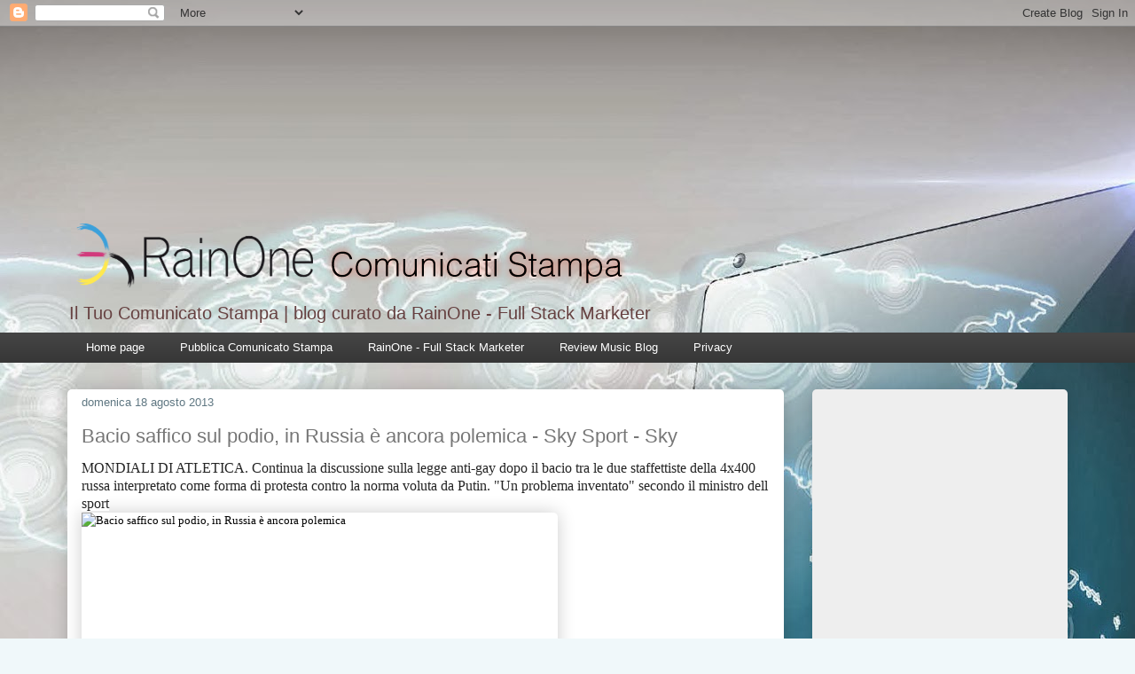

--- FILE ---
content_type: text/html; charset=UTF-8
request_url: https://comunicatistamparainone.blogspot.com/2013/08/bacio-saffico-sul-podio-in-russia-e.html
body_size: 15114
content:
<!DOCTYPE html>
<html class='v2' dir='ltr' lang='it'>
<head>
<link href='https://www.blogger.com/static/v1/widgets/335934321-css_bundle_v2.css' rel='stylesheet' type='text/css'/>
<meta content='width=1100' name='viewport'/>
<meta content='text/html; charset=UTF-8' http-equiv='Content-Type'/>
<meta content='blogger' name='generator'/>
<link href='https://comunicatistamparainone.blogspot.com/favicon.ico' rel='icon' type='image/x-icon'/>
<link href='https://comunicatistamparainone.blogspot.com/2013/08/bacio-saffico-sul-podio-in-russia-e.html' rel='canonical'/>
<link rel="alternate" type="application/atom+xml" title="Comunicati Stampa RainOne - Atom" href="https://comunicatistamparainone.blogspot.com/feeds/posts/default" />
<link rel="alternate" type="application/rss+xml" title="Comunicati Stampa RainOne - RSS" href="https://comunicatistamparainone.blogspot.com/feeds/posts/default?alt=rss" />
<link rel="service.post" type="application/atom+xml" title="Comunicati Stampa RainOne - Atom" href="https://www.blogger.com/feeds/5251325170596300556/posts/default" />

<link rel="alternate" type="application/atom+xml" title="Comunicati Stampa RainOne - Atom" href="https://comunicatistamparainone.blogspot.com/feeds/9019325703762140481/comments/default" />
<!--Can't find substitution for tag [blog.ieCssRetrofitLinks]-->
<link href='http://static.sky.it/static/contentimages/original/sezioni/sport/altri_sport/2013/08/18/ryzhova_firova_bacio_russia_getty.jpg' rel='image_src'/>
<meta content='https://comunicatistamparainone.blogspot.com/2013/08/bacio-saffico-sul-podio-in-russia-e.html' property='og:url'/>
<meta content='Bacio saffico sul podio, in Russia è ancora polemica - Sky Sport - Sky' property='og:title'/>
<meta content='comunicato stampa, il tuo comunicato stampa pubblicato su Comunicati Stampa RainOne' property='og:description'/>
<meta content='https://lh3.googleusercontent.com/blogger_img_proxy/[base64]w1200-h630-p-k-no-nu' property='og:image'/>
<title>Comunicati Stampa RainOne: Bacio saffico sul podio, in Russia è ancora polemica - Sky Sport - Sky</title>
<style id='page-skin-1' type='text/css'><!--
/*
-----------------------------------------------
Blogger Template Style
Name:     Awesome Inc.
Designer: Tina Chen
URL:      tinachen.org
----------------------------------------------- */
/* Content
----------------------------------------------- */
body {
font: normal normal 13px Arial, Tahoma, Helvetica, FreeSans, sans-serif;
color: #000000;
background: #f0f8fa url(//3.bp.blogspot.com/-pQuLwk85c3A/Urmh08AEiKI/AAAAAAAAAoU/9bNFRIw5_8I/s0/fondo%2B3.jpg) no-repeat fixed top center;
}
html body .content-outer {
min-width: 0;
max-width: 100%;
width: 100%;
}
a:link {
text-decoration: none;
color: #c7c7c7;
}
a:visited {
text-decoration: none;
color: #000000;
}
a:hover {
text-decoration: underline;
color: #767676;
}
.body-fauxcolumn-outer .cap-top {
position: absolute;
z-index: 1;
height: 276px;
width: 100%;
background: transparent none repeat-x scroll top left;
_background-image: none;
}
/* Columns
----------------------------------------------- */
.content-inner {
padding: 0;
}
.header-inner .section {
margin: 0 16px;
}
.tabs-inner .section {
margin: 0 16px;
}
.main-inner {
padding-top: 30px;
}
.main-inner .column-center-inner,
.main-inner .column-left-inner,
.main-inner .column-right-inner {
padding: 0 5px;
}
*+html body .main-inner .column-center-inner {
margin-top: -30px;
}
#layout .main-inner .column-center-inner {
margin-top: 0;
}
/* Header
----------------------------------------------- */
.header-outer {
margin: 0 0 0 0;
background: transparent none repeat scroll 0 0;
}
.Header h1 {
font: normal normal 48px Arial, Tahoma, Helvetica, FreeSans, sans-serif;
color: #444444;
text-shadow: 0 0 -1px #000000;
}
.Header h1 a {
color: #444444;
}
.Header .description {
font: normal normal 20px Arial, Tahoma, Helvetica, FreeSans, sans-serif;
color: #664141;
}
.header-inner .Header .titlewrapper,
.header-inner .Header .descriptionwrapper {
padding-left: 0;
padding-right: 0;
margin-bottom: 0;
}
.header-inner .Header .titlewrapper {
padding-top: 22px;
}
/* Tabs
----------------------------------------------- */
.tabs-outer {
overflow: hidden;
position: relative;
background: #444444 url(//www.blogblog.com/1kt/awesomeinc/tabs_gradient_light.png) repeat scroll 0 0;
}
#layout .tabs-outer {
overflow: visible;
}
.tabs-cap-top, .tabs-cap-bottom {
position: absolute;
width: 100%;
border-top: 1px solid transparent;
}
.tabs-cap-bottom {
bottom: 0;
}
.tabs-inner .widget li a {
display: inline-block;
margin: 0;
padding: .6em 1.5em;
font: normal normal 13px Arial, Tahoma, Helvetica, FreeSans, sans-serif;
color: #ffffff;
border-top: 1px solid transparent;
border-bottom: 1px solid transparent;
border-left: 1px solid transparent;
height: 16px;
line-height: 16px;
}
.tabs-inner .widget li:last-child a {
border-right: 1px solid transparent;
}
.tabs-inner .widget li.selected a, .tabs-inner .widget li a:hover {
background: #636363 url(//www.blogblog.com/1kt/awesomeinc/tabs_gradient_light.png) repeat-x scroll 0 -100px;
color: #f5f9fa;
}
/* Headings
----------------------------------------------- */
h2 {
font: normal bold 14px Arial, Tahoma, Helvetica, FreeSans, sans-serif;
color: #d80a0a;
}
/* Widgets
----------------------------------------------- */
.main-inner .section {
margin: 0 27px;
padding: 0;
}
.main-inner .column-left-outer,
.main-inner .column-right-outer {
margin-top: 0;
}
#layout .main-inner .column-left-outer,
#layout .main-inner .column-right-outer {
margin-top: 0;
}
.main-inner .column-left-inner,
.main-inner .column-right-inner {
background: transparent none repeat 0 0;
-moz-box-shadow: 0 0 0 rgba(0, 0, 0, .2);
-webkit-box-shadow: 0 0 0 rgba(0, 0, 0, .2);
-goog-ms-box-shadow: 0 0 0 rgba(0, 0, 0, .2);
box-shadow: 0 0 0 rgba(0, 0, 0, .2);
-moz-border-radius: 5px;
-webkit-border-radius: 5px;
-goog-ms-border-radius: 5px;
border-radius: 5px;
}
#layout .main-inner .column-left-inner,
#layout .main-inner .column-right-inner {
margin-top: 0;
}
.sidebar .widget {
font: normal normal 14px Arial, Tahoma, Helvetica, FreeSans, sans-serif;
color: #515151;
}
.sidebar .widget a:link {
color: #df0d0d;
}
.sidebar .widget a:visited {
color: #000000;
}
.sidebar .widget a:hover {
color: #767676;
}
.sidebar .widget h2 {
text-shadow: 0 0 -1px #000000;
}
.main-inner .widget {
background-color: #eeeeee;
border: 1px solid transparent;
padding: 0 15px 15px;
margin: 20px -16px;
-moz-box-shadow: 0 0 20px rgba(0, 0, 0, .2);
-webkit-box-shadow: 0 0 20px rgba(0, 0, 0, .2);
-goog-ms-box-shadow: 0 0 20px rgba(0, 0, 0, .2);
box-shadow: 0 0 20px rgba(0, 0, 0, .2);
-moz-border-radius: 5px;
-webkit-border-radius: 5px;
-goog-ms-border-radius: 5px;
border-radius: 5px;
}
.main-inner .widget h2 {
margin: 0 -0;
padding: .6em 0 .5em;
border-bottom: 1px solid transparent;
}
.footer-inner .widget h2 {
padding: 0 0 .4em;
border-bottom: 1px solid transparent;
}
.main-inner .widget h2 + div, .footer-inner .widget h2 + div {
border-top: 1px solid transparent;
padding-top: 8px;
}
.main-inner .widget .widget-content {
margin: 0 -0;
padding: 7px 0 0;
}
.main-inner .widget ul, .main-inner .widget #ArchiveList ul.flat {
margin: -8px -15px 0;
padding: 0;
list-style: none;
}
.main-inner .widget #ArchiveList {
margin: -8px 0 0;
}
.main-inner .widget ul li, .main-inner .widget #ArchiveList ul.flat li {
padding: .5em 15px;
text-indent: 0;
color: #515151;
border-top: 0 solid transparent;
border-bottom: 1px solid transparent;
}
.main-inner .widget #ArchiveList ul li {
padding-top: .25em;
padding-bottom: .25em;
}
.main-inner .widget ul li:first-child, .main-inner .widget #ArchiveList ul.flat li:first-child {
border-top: none;
}
.main-inner .widget ul li:last-child, .main-inner .widget #ArchiveList ul.flat li:last-child {
border-bottom: none;
}
.post-body {
position: relative;
}
.main-inner .widget .post-body ul {
padding: 0 2.5em;
margin: .5em 0;
list-style: disc;
}
.main-inner .widget .post-body ul li {
padding: 0.25em 0;
margin-bottom: .25em;
color: #000000;
border: none;
}
.footer-inner .widget ul {
padding: 0;
list-style: none;
}
.widget .zippy {
color: #515151;
}
/* Posts
----------------------------------------------- */
body .main-inner .Blog {
padding: 0;
margin-bottom: 1em;
background-color: transparent;
border: none;
-moz-box-shadow: 0 0 0 rgba(0, 0, 0, 0);
-webkit-box-shadow: 0 0 0 rgba(0, 0, 0, 0);
-goog-ms-box-shadow: 0 0 0 rgba(0, 0, 0, 0);
box-shadow: 0 0 0 rgba(0, 0, 0, 0);
}
.main-inner .section:last-child .Blog:last-child {
padding: 0;
margin-bottom: 1em;
}
.main-inner .widget h2.date-header {
margin: 0 -15px 1px;
padding: 0 0 0 0;
font: normal normal 13px Arial, Tahoma, Helvetica, FreeSans, sans-serif;
color: #5f7782;
background: transparent none no-repeat scroll top left;
border-top: 0 solid #0000ff;
border-bottom: 1px solid transparent;
-moz-border-radius-topleft: 0;
-moz-border-radius-topright: 0;
-webkit-border-top-left-radius: 0;
-webkit-border-top-right-radius: 0;
border-top-left-radius: 0;
border-top-right-radius: 0;
position: static;
bottom: 100%;
right: 15px;
text-shadow: 0 0 -1px #000000;
}
.main-inner .widget h2.date-header span {
font: normal normal 13px Arial, Tahoma, Helvetica, FreeSans, sans-serif;
display: block;
padding: .5em 15px;
border-left: 0 solid #0000ff;
border-right: 0 solid #0000ff;
}
.date-outer {
position: relative;
margin: 30px 0 20px;
padding: 0 15px;
background-color: #ffffff;
border: 1px solid transparent;
-moz-box-shadow: 0 0 20px rgba(0, 0, 0, .2);
-webkit-box-shadow: 0 0 20px rgba(0, 0, 0, .2);
-goog-ms-box-shadow: 0 0 20px rgba(0, 0, 0, .2);
box-shadow: 0 0 20px rgba(0, 0, 0, .2);
-moz-border-radius: 5px;
-webkit-border-radius: 5px;
-goog-ms-border-radius: 5px;
border-radius: 5px;
}
.date-outer:first-child {
margin-top: 0;
}
.date-outer:last-child {
margin-bottom: 20px;
-moz-border-radius-bottomleft: 5px;
-moz-border-radius-bottomright: 5px;
-webkit-border-bottom-left-radius: 5px;
-webkit-border-bottom-right-radius: 5px;
-goog-ms-border-bottom-left-radius: 5px;
-goog-ms-border-bottom-right-radius: 5px;
border-bottom-left-radius: 5px;
border-bottom-right-radius: 5px;
}
.date-posts {
margin: 0 -0;
padding: 0 0;
clear: both;
}
.post-outer, .inline-ad {
border-top: 1px solid #133465;
margin: 0 -0;
padding: 15px 0;
}
.post-outer {
padding-bottom: 10px;
}
.post-outer:first-child {
padding-top: 0;
border-top: none;
}
.post-outer:last-child, .inline-ad:last-child {
border-bottom: none;
}
.post-body {
position: relative;
}
.post-body img {
padding: 8px;
background: #ffffff;
border: 1px solid #c7c7c7;
-moz-box-shadow: 0 0 20px rgba(0, 0, 0, .2);
-webkit-box-shadow: 0 0 20px rgba(0, 0, 0, .2);
box-shadow: 0 0 20px rgba(0, 0, 0, .2);
-moz-border-radius: 5px;
-webkit-border-radius: 5px;
border-radius: 5px;
}
h3.post-title, h4 {
font: normal normal 22px Arial, Tahoma, Helvetica, FreeSans, sans-serif;
color: #767676;
}
h3.post-title a {
font: normal normal 22px Arial, Tahoma, Helvetica, FreeSans, sans-serif;
color: #767676;
}
h3.post-title a:hover {
color: #767676;
text-decoration: underline;
}
.post-header {
margin: 0 0 1em;
}
.post-body {
line-height: 1.4;
}
.post-outer h2 {
color: #000000;
}
.post-footer {
margin: 1.5em 0 0;
}
#blog-pager {
padding: 15px;
font-size: 120%;
background-color: #ffffff;
border: 1px solid transparent;
-moz-box-shadow: 0 0 20px rgba(0, 0, 0, .2);
-webkit-box-shadow: 0 0 20px rgba(0, 0, 0, .2);
-goog-ms-box-shadow: 0 0 20px rgba(0, 0, 0, .2);
box-shadow: 0 0 20px rgba(0, 0, 0, .2);
-moz-border-radius: 5px;
-webkit-border-radius: 5px;
-goog-ms-border-radius: 5px;
border-radius: 5px;
-moz-border-radius-topleft: 5px;
-moz-border-radius-topright: 5px;
-webkit-border-top-left-radius: 5px;
-webkit-border-top-right-radius: 5px;
-goog-ms-border-top-left-radius: 5px;
-goog-ms-border-top-right-radius: 5px;
border-top-left-radius: 5px;
border-top-right-radius-topright: 5px;
margin-top: 1em;
}
.blog-feeds, .post-feeds {
margin: 1em 0;
text-align: center;
color: #000000;
}
.blog-feeds a, .post-feeds a {
color: #0050cb;
}
.blog-feeds a:visited, .post-feeds a:visited {
color: #000000;
}
.blog-feeds a:hover, .post-feeds a:hover {
color: #767676;
}
.post-outer .comments {
margin-top: 2em;
}
/* Comments
----------------------------------------------- */
.comments .comments-content .icon.blog-author {
background-repeat: no-repeat;
background-image: url([data-uri]);
}
.comments .comments-content .loadmore a {
border-top: 1px solid transparent;
border-bottom: 1px solid transparent;
}
.comments .continue {
border-top: 2px solid transparent;
}
/* Footer
----------------------------------------------- */
.footer-outer {
margin: -20px 0 -1px;
padding: 20px 0 0;
color: #000000;
overflow: hidden;
}
.footer-fauxborder-left {
border-top: 1px solid transparent;
background: #eeeeee none repeat scroll 0 0;
-moz-box-shadow: 0 0 20px rgba(0, 0, 0, .2);
-webkit-box-shadow: 0 0 20px rgba(0, 0, 0, .2);
-goog-ms-box-shadow: 0 0 20px rgba(0, 0, 0, .2);
box-shadow: 0 0 20px rgba(0, 0, 0, .2);
margin: 0 -20px;
}
/* Mobile
----------------------------------------------- */
body.mobile {
background-size: auto;
}
.mobile .body-fauxcolumn-outer {
background: transparent none repeat scroll top left;
}
*+html body.mobile .main-inner .column-center-inner {
margin-top: 0;
}
.mobile .main-inner .widget {
padding: 0 0 15px;
}
.mobile .main-inner .widget h2 + div,
.mobile .footer-inner .widget h2 + div {
border-top: none;
padding-top: 0;
}
.mobile .footer-inner .widget h2 {
padding: 0.5em 0;
border-bottom: none;
}
.mobile .main-inner .widget .widget-content {
margin: 0;
padding: 7px 0 0;
}
.mobile .main-inner .widget ul,
.mobile .main-inner .widget #ArchiveList ul.flat {
margin: 0 -15px 0;
}
.mobile .main-inner .widget h2.date-header {
right: 0;
}
.mobile .date-header span {
padding: 0.4em 0;
}
.mobile .date-outer:first-child {
margin-bottom: 0;
border: 1px solid transparent;
-moz-border-radius-topleft: 5px;
-moz-border-radius-topright: 5px;
-webkit-border-top-left-radius: 5px;
-webkit-border-top-right-radius: 5px;
-goog-ms-border-top-left-radius: 5px;
-goog-ms-border-top-right-radius: 5px;
border-top-left-radius: 5px;
border-top-right-radius: 5px;
}
.mobile .date-outer {
border-color: transparent;
border-width: 0 1px 1px;
}
.mobile .date-outer:last-child {
margin-bottom: 0;
}
.mobile .main-inner {
padding: 0;
}
.mobile .header-inner .section {
margin: 0;
}
.mobile .post-outer, .mobile .inline-ad {
padding: 5px 0;
}
.mobile .tabs-inner .section {
margin: 0 10px;
}
.mobile .main-inner .widget h2 {
margin: 0;
padding: 0;
}
.mobile .main-inner .widget h2.date-header span {
padding: 0;
}
.mobile .main-inner .widget .widget-content {
margin: 0;
padding: 7px 0 0;
}
.mobile #blog-pager {
border: 1px solid transparent;
background: #eeeeee none repeat scroll 0 0;
}
.mobile .main-inner .column-left-inner,
.mobile .main-inner .column-right-inner {
background: transparent none repeat 0 0;
-moz-box-shadow: none;
-webkit-box-shadow: none;
-goog-ms-box-shadow: none;
box-shadow: none;
}
.mobile .date-posts {
margin: 0;
padding: 0;
}
.mobile .footer-fauxborder-left {
margin: 0;
border-top: inherit;
}
.mobile .main-inner .section:last-child .Blog:last-child {
margin-bottom: 0;
}
.mobile-index-contents {
color: #000000;
}
.mobile .mobile-link-button {
background: #c7c7c7 url(//www.blogblog.com/1kt/awesomeinc/tabs_gradient_light.png) repeat scroll 0 0;
}
.mobile-link-button a:link, .mobile-link-button a:visited {
color: #ffffff;
}
.mobile .tabs-inner .PageList .widget-content {
background: transparent;
border-top: 1px solid;
border-color: transparent;
color: #ffffff;
}
.mobile .tabs-inner .PageList .widget-content .pagelist-arrow {
border-left: 1px solid transparent;
}

--></style>
<style id='template-skin-1' type='text/css'><!--
body {
min-width: 1160px;
}
.content-outer, .content-fauxcolumn-outer, .region-inner {
min-width: 1160px;
max-width: 1160px;
_width: 1160px;
}
.main-inner .columns {
padding-left: 0;
padding-right: 320px;
}
.main-inner .fauxcolumn-center-outer {
left: 0;
right: 320px;
/* IE6 does not respect left and right together */
_width: expression(this.parentNode.offsetWidth -
parseInt("0") -
parseInt("320px") + 'px');
}
.main-inner .fauxcolumn-left-outer {
width: 0;
}
.main-inner .fauxcolumn-right-outer {
width: 320px;
}
.main-inner .column-left-outer {
width: 0;
right: 100%;
margin-left: -0;
}
.main-inner .column-right-outer {
width: 320px;
margin-right: -320px;
}
#layout {
min-width: 0;
}
#layout .content-outer {
min-width: 0;
width: 800px;
}
#layout .region-inner {
min-width: 0;
width: auto;
}
body#layout div.add_widget {
padding: 8px;
}
body#layout div.add_widget a {
margin-left: 32px;
}
--></style>
<style>
    body {background-image:url(\/\/3.bp.blogspot.com\/-pQuLwk85c3A\/Urmh08AEiKI\/AAAAAAAAAoU\/9bNFRIw5_8I\/s0\/fondo%2B3.jpg);}
    
@media (max-width: 200px) { body {background-image:url(\/\/3.bp.blogspot.com\/-pQuLwk85c3A\/Urmh08AEiKI\/AAAAAAAAAoU\/9bNFRIw5_8I\/w200\/fondo%2B3.jpg);}}
@media (max-width: 400px) and (min-width: 201px) { body {background-image:url(\/\/3.bp.blogspot.com\/-pQuLwk85c3A\/Urmh08AEiKI\/AAAAAAAAAoU\/9bNFRIw5_8I\/w400\/fondo%2B3.jpg);}}
@media (max-width: 800px) and (min-width: 401px) { body {background-image:url(\/\/3.bp.blogspot.com\/-pQuLwk85c3A\/Urmh08AEiKI\/AAAAAAAAAoU\/9bNFRIw5_8I\/w800\/fondo%2B3.jpg);}}
@media (max-width: 1200px) and (min-width: 801px) { body {background-image:url(\/\/3.bp.blogspot.com\/-pQuLwk85c3A\/Urmh08AEiKI\/AAAAAAAAAoU\/9bNFRIw5_8I\/w1200\/fondo%2B3.jpg);}}
/* Last tag covers anything over one higher than the previous max-size cap. */
@media (min-width: 1201px) { body {background-image:url(\/\/3.bp.blogspot.com\/-pQuLwk85c3A\/Urmh08AEiKI\/AAAAAAAAAoU\/9bNFRIw5_8I\/w1600\/fondo%2B3.jpg);}}
  </style>
<!-- Google tag (gtag.js) -->
<script async='true' src='https://www.googletagmanager.com/gtag/js?id=G-7160K3XEMZ'></script>
<script>
        window.dataLayer = window.dataLayer || [];
        function gtag(){dataLayer.push(arguments);}
        gtag('js', new Date());
        gtag('config', 'G-7160K3XEMZ');
      </script>
<link href='https://www.blogger.com/dyn-css/authorization.css?targetBlogID=5251325170596300556&amp;zx=6000c405-773d-4fa0-bf38-86bed0d8f2cf' media='none' onload='if(media!=&#39;all&#39;)media=&#39;all&#39;' rel='stylesheet'/><noscript><link href='https://www.blogger.com/dyn-css/authorization.css?targetBlogID=5251325170596300556&amp;zx=6000c405-773d-4fa0-bf38-86bed0d8f2cf' rel='stylesheet'/></noscript>
<meta name='google-adsense-platform-account' content='ca-host-pub-1556223355139109'/>
<meta name='google-adsense-platform-domain' content='blogspot.com'/>

<!-- data-ad-client=ca-pub-3793784597548169 -->

</head>
<body class='loading variant-renewable'>
<div class='navbar section' id='navbar' name='Navbar'><div class='widget Navbar' data-version='1' id='Navbar1'><script type="text/javascript">
    function setAttributeOnload(object, attribute, val) {
      if(window.addEventListener) {
        window.addEventListener('load',
          function(){ object[attribute] = val; }, false);
      } else {
        window.attachEvent('onload', function(){ object[attribute] = val; });
      }
    }
  </script>
<div id="navbar-iframe-container"></div>
<script type="text/javascript" src="https://apis.google.com/js/platform.js"></script>
<script type="text/javascript">
      gapi.load("gapi.iframes:gapi.iframes.style.bubble", function() {
        if (gapi.iframes && gapi.iframes.getContext) {
          gapi.iframes.getContext().openChild({
              url: 'https://www.blogger.com/navbar/5251325170596300556?po\x3d9019325703762140481\x26origin\x3dhttps://comunicatistamparainone.blogspot.com',
              where: document.getElementById("navbar-iframe-container"),
              id: "navbar-iframe"
          });
        }
      });
    </script><script type="text/javascript">
(function() {
var script = document.createElement('script');
script.type = 'text/javascript';
script.src = '//pagead2.googlesyndication.com/pagead/js/google_top_exp.js';
var head = document.getElementsByTagName('head')[0];
if (head) {
head.appendChild(script);
}})();
</script>
</div></div>
<div class='body-fauxcolumns'>
<div class='fauxcolumn-outer body-fauxcolumn-outer'>
<div class='cap-top'>
<div class='cap-left'></div>
<div class='cap-right'></div>
</div>
<div class='fauxborder-left'>
<div class='fauxborder-right'></div>
<div class='fauxcolumn-inner'>
</div>
</div>
<div class='cap-bottom'>
<div class='cap-left'></div>
<div class='cap-right'></div>
</div>
</div>
</div>
<div class='content'>
<div class='content-fauxcolumns'>
<div class='fauxcolumn-outer content-fauxcolumn-outer'>
<div class='cap-top'>
<div class='cap-left'></div>
<div class='cap-right'></div>
</div>
<div class='fauxborder-left'>
<div class='fauxborder-right'></div>
<div class='fauxcolumn-inner'>
</div>
</div>
<div class='cap-bottom'>
<div class='cap-left'></div>
<div class='cap-right'></div>
</div>
</div>
</div>
<div class='content-outer'>
<div class='content-cap-top cap-top'>
<div class='cap-left'></div>
<div class='cap-right'></div>
</div>
<div class='fauxborder-left content-fauxborder-left'>
<div class='fauxborder-right content-fauxborder-right'></div>
<div class='content-inner'>
<header>
<div class='header-outer'>
<div class='header-cap-top cap-top'>
<div class='cap-left'></div>
<div class='cap-right'></div>
</div>
<div class='fauxborder-left header-fauxborder-left'>
<div class='fauxborder-right header-fauxborder-right'></div>
<div class='region-inner header-inner'>
<div class='header section' id='header' name='Intestazione'><div class='widget Header' data-version='1' id='Header1'>
<div id='header-inner'>
<a href='https://comunicatistamparainone.blogspot.com/' style='display: block'>
<img alt='Comunicati Stampa RainOne' height='302px; ' id='Header1_headerimg' src='https://blogger.googleusercontent.com/img/b/R29vZ2xl/AVvXsEg7MbCn6ZBbakYfGr8lYbRTWjhqJSKwbHffokQGPeTFuF55SR3nqHvduCnR7BtZ-xvepSGU-5G2I771DnGmPTzCqej8soonJ0YtuCo264zGaGUSada_3bYkos7Hyp5SXhFncSbIA0h2R_IL/s1600/RainOne-comunicati-stampa+Header+3.png' style='display: block' width='945px; '/>
</a>
<div class='descriptionwrapper'>
<p class='description'><span>Il Tuo Comunicato Stampa | blog curato da RainOne - Full Stack Marketer</span></p>
</div>
</div>
</div></div>
</div>
</div>
<div class='header-cap-bottom cap-bottom'>
<div class='cap-left'></div>
<div class='cap-right'></div>
</div>
</div>
</header>
<div class='tabs-outer'>
<div class='tabs-cap-top cap-top'>
<div class='cap-left'></div>
<div class='cap-right'></div>
</div>
<div class='fauxborder-left tabs-fauxborder-left'>
<div class='fauxborder-right tabs-fauxborder-right'></div>
<div class='region-inner tabs-inner'>
<div class='tabs section' id='crosscol' name='Multi-colonne'><div class='widget PageList' data-version='1' id='PageList1'>
<div class='widget-content'>
<ul>
<li>
<a href='https://comunicatistamparainone.blogspot.com/'>Home page</a>
</li>
<li>
<a href='https://comunicatistamparainone.blogspot.com/p/comunicato-stampa-gratis.html'> Pubblica Comunicato Stampa</a>
</li>
<li>
<a href='https://www.rainone.eu/'>RainOne - Full Stack Marketer</a>
</li>
<li>
<a href='http://www.reviewmusicblog.blogspot.com'>Review Music Blog</a>
</li>
<li>
<a href='https://comunicatistamparainone.blogspot.com/p/privas.html'>Privacy</a>
</li>
</ul>
<div class='clear'></div>
</div>
</div></div>
<div class='tabs no-items section' id='crosscol-overflow' name='Cross-Column 2'></div>
</div>
</div>
<div class='tabs-cap-bottom cap-bottom'>
<div class='cap-left'></div>
<div class='cap-right'></div>
</div>
</div>
<div class='main-outer'>
<div class='main-cap-top cap-top'>
<div class='cap-left'></div>
<div class='cap-right'></div>
</div>
<div class='fauxborder-left main-fauxborder-left'>
<div class='fauxborder-right main-fauxborder-right'></div>
<div class='region-inner main-inner'>
<div class='columns fauxcolumns'>
<div class='fauxcolumn-outer fauxcolumn-center-outer'>
<div class='cap-top'>
<div class='cap-left'></div>
<div class='cap-right'></div>
</div>
<div class='fauxborder-left'>
<div class='fauxborder-right'></div>
<div class='fauxcolumn-inner'>
</div>
</div>
<div class='cap-bottom'>
<div class='cap-left'></div>
<div class='cap-right'></div>
</div>
</div>
<div class='fauxcolumn-outer fauxcolumn-left-outer'>
<div class='cap-top'>
<div class='cap-left'></div>
<div class='cap-right'></div>
</div>
<div class='fauxborder-left'>
<div class='fauxborder-right'></div>
<div class='fauxcolumn-inner'>
</div>
</div>
<div class='cap-bottom'>
<div class='cap-left'></div>
<div class='cap-right'></div>
</div>
</div>
<div class='fauxcolumn-outer fauxcolumn-right-outer'>
<div class='cap-top'>
<div class='cap-left'></div>
<div class='cap-right'></div>
</div>
<div class='fauxborder-left'>
<div class='fauxborder-right'></div>
<div class='fauxcolumn-inner'>
</div>
</div>
<div class='cap-bottom'>
<div class='cap-left'></div>
<div class='cap-right'></div>
</div>
</div>
<!-- corrects IE6 width calculation -->
<div class='columns-inner'>
<div class='column-center-outer'>
<div class='column-center-inner'>
<div class='main section' id='main' name='Principale'><div class='widget Blog' data-version='1' id='Blog1'>
<div class='blog-posts hfeed'>

          <div class="date-outer">
        
<h2 class='date-header'><span>domenica 18 agosto 2013</span></h2>

          <div class="date-posts">
        
<div class='post-outer'>
<div class='post hentry uncustomized-post-template' itemprop='blogPost' itemscope='itemscope' itemtype='http://schema.org/BlogPosting'>
<meta content='http://static.sky.it/static/contentimages/original/sezioni/sport/altri_sport/2013/08/18/ryzhova_firova_bacio_russia_getty.jpg' itemprop='image_url'/>
<meta content='5251325170596300556' itemprop='blogId'/>
<meta content='9019325703762140481' itemprop='postId'/>
<a name='9019325703762140481'></a>
<h3 class='post-title entry-title' itemprop='name'>
Bacio saffico sul podio, in Russia è ancora polemica - Sky Sport - Sky
</h3>
<div class='post-header'>
<div class='post-header-line-1'></div>
</div>
<div class='post-body entry-content' id='post-body-9019325703762140481' itemprop='description articleBody'>
<span style="background-color: white; border: 0px; color: #242424; font-family: Georgia; font-size: 16px; line-height: 20px; list-style: none; margin: 0px; padding: 0px; vertical-align: baseline;">MONDIALI DI ATLETICA.</span><span style="background-color: white; color: #242424; font-family: Georgia; font-size: 16px; line-height: 20px;">&nbsp;Continua la discussione sulla legge anti-gay dopo il bacio tra le due staffettiste della 4x400 russa interpretato come forma di protesta contro la norma voluta da Putin. "Un problema inventato" secondo il ministro dell sport</span><br />
<img alt="Bacio saffico sul podio, in Russia è ancora polemica" class="articleImage horizontal" itemprop="”image”" src="https://lh3.googleusercontent.com/blogger_img_proxy/[base64]s0-d" style="border: 0px; display: block; float: left; font-family: Georgia; height: 331px; list-style: none; margin: 0px; padding: 0px; vertical-align: baseline; width: 537px;" title="Bacio saffico sul podio, in Russia è ancora polemica"><br />
<div class="articleCaption" style="border-bottom-color: rgb(220, 220, 220); border-bottom-style: solid; border-width: 0px 0px 1px; clear: both; font-family: DroidSans; font-size: 11px; list-style: none; margin: 0px; padding: 5px 0px; vertical-align: baseline;">Kseniya Ryzhova e Tatyana Firova, bacio saffico per festeggiare la vittoria nella 4x400</div><a href="http://sport.sky.it/sport/altri_sport/2013/08/18/atletica_mondiali_mosca_2013_bacio_staffetta_russa.html#.UhDd3eUtpto.blogger">Bacio saffico sul podio, in Russia è ancora polemica - Sky Sport - Sky</a>
<div style='clear: both;'></div>
</div>
<div class='post-footer'>
<div class='post-footer-line post-footer-line-1'>
<span class='post-author vcard'>
Pubblicato da
<span class='fn' itemprop='author' itemscope='itemscope' itemtype='http://schema.org/Person'>
<meta content='https://www.blogger.com/profile/08607415338607538198' itemprop='url'/>
<a class='g-profile' href='https://www.blogger.com/profile/08607415338607538198' rel='author' title='author profile'>
<span itemprop='name'>RainOne</span>
</a>
</span>
</span>
<span class='post-timestamp'>
alle
<meta content='https://comunicatistamparainone.blogspot.com/2013/08/bacio-saffico-sul-podio-in-russia-e.html' itemprop='url'/>
<a class='timestamp-link' href='https://comunicatistamparainone.blogspot.com/2013/08/bacio-saffico-sul-podio-in-russia-e.html' rel='bookmark' title='permanent link'><abbr class='published' itemprop='datePublished' title='2013-08-18T16:45:00+02:00'>8/18/2013 04:45:00 PM</abbr></a>
</span>
<span class='post-comment-link'>
</span>
<span class='post-icons'>
<span class='item-control blog-admin pid-2025609228'>
<a href='https://www.blogger.com/post-edit.g?blogID=5251325170596300556&postID=9019325703762140481&from=pencil' title='Modifica post'>
<img alt='' class='icon-action' height='18' src='https://resources.blogblog.com/img/icon18_edit_allbkg.gif' width='18'/>
</a>
</span>
</span>
<div class='post-share-buttons goog-inline-block'>
<a class='goog-inline-block share-button sb-email' href='https://www.blogger.com/share-post.g?blogID=5251325170596300556&postID=9019325703762140481&target=email' target='_blank' title='Invia tramite email'><span class='share-button-link-text'>Invia tramite email</span></a><a class='goog-inline-block share-button sb-blog' href='https://www.blogger.com/share-post.g?blogID=5251325170596300556&postID=9019325703762140481&target=blog' onclick='window.open(this.href, "_blank", "height=270,width=475"); return false;' target='_blank' title='Postalo sul blog'><span class='share-button-link-text'>Postalo sul blog</span></a><a class='goog-inline-block share-button sb-twitter' href='https://www.blogger.com/share-post.g?blogID=5251325170596300556&postID=9019325703762140481&target=twitter' target='_blank' title='Condividi su X'><span class='share-button-link-text'>Condividi su X</span></a><a class='goog-inline-block share-button sb-facebook' href='https://www.blogger.com/share-post.g?blogID=5251325170596300556&postID=9019325703762140481&target=facebook' onclick='window.open(this.href, "_blank", "height=430,width=640"); return false;' target='_blank' title='Condividi su Facebook'><span class='share-button-link-text'>Condividi su Facebook</span></a><a class='goog-inline-block share-button sb-pinterest' href='https://www.blogger.com/share-post.g?blogID=5251325170596300556&postID=9019325703762140481&target=pinterest' target='_blank' title='Condividi su Pinterest'><span class='share-button-link-text'>Condividi su Pinterest</span></a>
</div>
</div>
<div class='post-footer-line post-footer-line-2'>
<span class='post-labels'>
</span>
</div>
<div class='post-footer-line post-footer-line-3'>
<span class='post-location'>
</span>
</div>
</div>
</div>
<div class='comments' id='comments'>
<a name='comments'></a>
<h4>Nessun commento:</h4>
<div id='Blog1_comments-block-wrapper'>
<dl class='avatar-comment-indent' id='comments-block'>
</dl>
</div>
<p class='comment-footer'>
<div class='comment-form'>
<a name='comment-form'></a>
<h4 id='comment-post-message'>Posta un commento</h4>
<p>
</p>
<a href='https://www.blogger.com/comment/frame/5251325170596300556?po=9019325703762140481&hl=it&saa=85391&origin=https://comunicatistamparainone.blogspot.com' id='comment-editor-src'></a>
<iframe allowtransparency='true' class='blogger-iframe-colorize blogger-comment-from-post' frameborder='0' height='410px' id='comment-editor' name='comment-editor' src='' width='100%'></iframe>
<script src='https://www.blogger.com/static/v1/jsbin/2830521187-comment_from_post_iframe.js' type='text/javascript'></script>
<script type='text/javascript'>
      BLOG_CMT_createIframe('https://www.blogger.com/rpc_relay.html');
    </script>
</div>
</p>
</div>
</div>
<div class='inline-ad'>
<script async src="https://pagead2.googlesyndication.com/pagead/js/adsbygoogle.js?client=ca-pub-3793784597548169&host=ca-host-pub-1556223355139109" crossorigin="anonymous"></script>
<!-- comunicatistamparainone_main_Blog1_1x1_as -->
<ins class="adsbygoogle"
     style="display:block"
     data-ad-client="ca-pub-3793784597548169"
     data-ad-host="ca-host-pub-1556223355139109"
     data-ad-slot="8062458081"
     data-ad-format="auto"
     data-full-width-responsive="true"></ins>
<script>
(adsbygoogle = window.adsbygoogle || []).push({});
</script>
</div>

        </div></div>
      
</div>
<div class='blog-pager' id='blog-pager'>
<span id='blog-pager-newer-link'>
<a class='blog-pager-newer-link' href='https://comunicatistamparainone.blogspot.com/2013/08/incendi-continua-bonifica-ad-aurisina.html' id='Blog1_blog-pager-newer-link' title='Post più recente'>Post più recente</a>
</span>
<span id='blog-pager-older-link'>
<a class='blog-pager-older-link' href='https://comunicatistamparainone.blogspot.com/2013/08/corse-e-giochi-nel-fango-il-festival-in.html' id='Blog1_blog-pager-older-link' title='Post più vecchio'>Post più vecchio</a>
</span>
<a class='home-link' href='https://comunicatistamparainone.blogspot.com/'>Home page</a>
</div>
<div class='clear'></div>
<div class='post-feeds'>
<div class='feed-links'>
Iscriviti a:
<a class='feed-link' href='https://comunicatistamparainone.blogspot.com/feeds/9019325703762140481/comments/default' target='_blank' type='application/atom+xml'>Commenti sul post (Atom)</a>
</div>
</div>
</div></div>
</div>
</div>
<div class='column-left-outer'>
<div class='column-left-inner'>
<aside>
</aside>
</div>
</div>
<div class='column-right-outer'>
<div class='column-right-inner'>
<aside>
<div class='sidebar section' id='sidebar-right-1'><div class='widget AdSense' data-version='1' id='AdSense1'>
<div class='widget-content'>
<script async src="https://pagead2.googlesyndication.com/pagead/js/adsbygoogle.js?client=ca-pub-3793784597548169&host=ca-host-pub-1556223355139109" crossorigin="anonymous"></script>
<!-- comunicatistamparainone_sidebar-right-1_AdSense1_1x1_as -->
<ins class="adsbygoogle"
     style="display:block"
     data-ad-client="ca-pub-3793784597548169"
     data-ad-host="ca-host-pub-1556223355139109"
     data-ad-slot="6618594804"
     data-ad-format="auto"
     data-full-width-responsive="true"></ins>
<script>
(adsbygoogle = window.adsbygoogle || []).push({});
</script>
<div class='clear'></div>
</div>
</div><div class='widget HTML' data-version='1' id='HTML1'>
<h2 class='title'>Full Stack Marketer <br>Rainone Eliseo / RainOne.eu</h2>
<div class='widget-content'>
<iframe width="260" height="160" src="https://www.youtube.com/embed/b4R34CFRFT8" title="YouTube video player" frameborder="0" allow="accelerometer; autoplay; clipboard-write; encrypted-media; gyroscope; picture-in-picture" allowfullscreen></iframe>
</div>
<div class='clear'></div>
</div><div class='widget HTML' data-version='1' id='HTML3'>
<div class='widget-content'>
<script>
  (function() {
    var cx = '011587677422831223100:gskdyndjnma';
    var gcse = document.createElement('script');
    gcse.type = 'text/javascript';
    gcse.async = true;
    gcse.src = (document.location.protocol == 'https:' ? 'https:' : 'http:') +
        '//cse.google.com/cse.js?cx=' + cx;
    var s = document.getElementsByTagName('script')[0];
    s.parentNode.insertBefore(gcse, s);
  })();
</script>
<gcse:search></gcse:search>
</div>
<div class='clear'></div>
</div><div class='widget Wikipedia' data-version='1' id='Wikipedia1'>
<h2 class='title'>Wikipedia</h2>
<div class='wikipedia-search-main-container'>
<form class='wikipedia-search-form' id='Wikipedia1_wikipedia-search-form' name='wikipedia'>
<div class='wikipedia-searchtable'>
<span>
<a class='wikipedia-search-wiki-link' href='https://wikipedia.org/wiki/' target='_blank'>
<img align='top' class='wikipedia-icon' src='https://resources.blogblog.com/img/widgets/icon_wikipedia_w.png'/>
</a>
</span>
<span class='wikipedia-search-bar'>
<span class='wikipedia-input-box'>
<input class='wikipedia-search-input' id='Wikipedia1_wikipedia-search-input' type='text'/>
</span>
<span>
<input class='wikipedia-search-button' type='submit'/>
</span>
</span>
</div>
</form>
<div class='wikipedia-search-results-header' id='Wikipedia1_wikipedia-search-results-header'>Risultati di ricerca</div>
<div class='wikipedia-search-results' id='Wikipedia1_wikipedia-search-results'></div>
<nobr>
<div dir='ltr' id='Wikipedia1_wikipedia-search-more'></div>
</nobr>
</div><br/>
<div class='clear'></div>
</div><div class='widget Image' data-version='1' id='Image1'>
<h2>Pubblica Gratis il Tuo Comunicato Stampa</h2>
<div class='widget-content'>
<a href='http://www.comunicatistamparainone.blogspot.it/search/label/comunicato%20stampa%20gratis'>
<img alt='Pubblica Gratis il Tuo Comunicato Stampa' height='198' id='Image1_img' src='https://blogger.googleusercontent.com/img/b/R29vZ2xl/AVvXsEgILAZg3FrKi9m5cbvRyJltTZ2Asr1Qs392OEbNXpPp82RxODzBjt-fMmgB1YqzXGWRZZOYJy9EXm-N3iVs-r7uZN7xsyG08WpW6jEJWg89_r1T1aCf2xOCBGJGQvQmdKssSwJwMsstGuU9/s246/giornali+foto.gif' width='200'/>
</a>
<br/>
<span class='caption'>Invia il tuo comunicato, clicca l'immagine</span>
</div>
<div class='clear'></div>
</div><div class='widget Translate' data-version='1' id='Translate1'>
<h2 class='title'>Translate</h2>
<div id='google_translate_element'></div>
<script>
    function googleTranslateElementInit() {
      new google.translate.TranslateElement({
        pageLanguage: 'it',
        autoDisplay: 'true',
        layout: google.translate.TranslateElement.InlineLayout.VERTICAL
      }, 'google_translate_element');
    }
  </script>
<script src='//translate.google.com/translate_a/element.js?cb=googleTranslateElementInit'></script>
<div class='clear'></div>
</div><div class='widget BlogSearch' data-version='1' id='BlogSearch1'>
<h2 class='title'>Cerca nel blog</h2>
<div class='widget-content'>
<div id='BlogSearch1_form'>
<form action='https://comunicatistamparainone.blogspot.com/search' class='gsc-search-box' target='_top'>
<table cellpadding='0' cellspacing='0' class='gsc-search-box'>
<tbody>
<tr>
<td class='gsc-input'>
<input autocomplete='off' class='gsc-input' name='q' size='10' title='search' type='text' value=''/>
</td>
<td class='gsc-search-button'>
<input class='gsc-search-button' title='search' type='submit' value='Cerca'/>
</td>
</tr>
</tbody>
</table>
</form>
</div>
</div>
<div class='clear'></div>
</div><div class='widget Feed' data-version='1' id='Feed1'>
<h2>
</h2>
<div class='widget-content' id='Feed1_feedItemListDisplay'>
<span style='filter: alpha(25); opacity: 0.25;'>
<a href='http://www.comunicati-stampa.net/rss/cs_rss_d.xml'>Caricamento in corso...</a>
</span>
</div>
<div class='clear'></div>
</div><div class='widget Feed' data-version='1' id='Feed2'>
<h2>Sport News</h2>
<div class='widget-content' id='Feed2_feedItemListDisplay'>
<span style='filter: alpha(25); opacity: 0.25;'>
<a href='http://www.freeonline.org/cs/rss/cs_rss.xml?c=20'>Caricamento in corso...</a>
</span>
</div>
<div class='clear'></div>
</div><div class='widget LinkList' data-version='1' id='LinkList1'>
<div class='widget-content'>
<ul>
<li><a href='https://rainone.eu'>RainOne - Full Stack Digital Marketer</a></li>
<li><a href='https://www.youtube.com/RainOneTv'>RainOneTv su Youtube</a></li>
</ul>
<div class='clear'></div>
</div>
</div><div class='widget PopularPosts' data-version='1' id='PopularPosts2'>
<h2>Post più popolari</h2>
<div class='widget-content popular-posts'>
<ul>
<li>
<div class='item-content'>
<div class='item-thumbnail'>
<a href='https://comunicatistamparainone.blogspot.com/2013/06/gpudine-tutto-pronto-per-la-seconda.html' target='_blank'>
<img alt='' border='0' src='https://blogger.googleusercontent.com/img/b/R29vZ2xl/AVvXsEg0MvJTR4_pmxCtZj-gVL4I4KYUCapDqq8vf1qjLmb8CMF5MgZBNyMRtN_qGqIi33NBLiVdhJ4KgfGQCbmVBazl6JLidPWTLtKD8B88KAA1oFguYPL5LnICkoPhFg2LjlDzg8HQu00d3q0Z/w72-h72-p-k-no-nu/W-UdinePiazzaLiberta2.jpeg'/>
</a>
</div>
<div class='item-title'><a href='https://comunicatistamparainone.blogspot.com/2013/06/gpudine-tutto-pronto-per-la-seconda.html'>GpUdine by UNIQA, tutto pronto per la seconda edizione di sabato 22, Gabriella Paruzzi sarà la madrina dell'evento Runner</a></div>
<div class='item-snippet'>  &quot;Una volta era il solstizio d&#39;estate ad animare il cuore di Udine..&quot; ci racconta Ilaria De Cillia dell&#39;Attletica Buja, ...</div>
</div>
<div style='clear: both;'></div>
</li>
<li>
<div class='item-content'>
<div class='item-thumbnail'>
<a href='https://comunicatistamparainone.blogspot.com/2017/12/iacop-conferenza-europea-sulla.html' target='_blank'>
<img alt='' border='0' src='https://blogger.googleusercontent.com/img/b/R29vZ2xl/AVvXsEgMocFIpBLcwIkxMa9O_7NsUwoqYtvc1yhJLTzQfJZHM9JYiM3Z55c-qNxOe99jTQ__bewjbPxJZrkUtUYtfhJ5SK_qwZZWg-gceBYKLBCLaBOkS8lcHD6bRCZFs2tjV0PgZamyeh6_BM_T/w72-h72-p-k-no-nu/WhatsApp+Image+2017-12-04+at+12.55.44.jpeg'/>
</a>
</div>
<div class='item-title'><a href='https://comunicatistamparainone.blogspot.com/2017/12/iacop-conferenza-europea-sulla.html'>Iacop a Conferenza europea sulla sussidiarietà</a></div>
<div class='item-snippet'>    Il Bundesrat, la seconda Camera del Parlamento austriaco, ha ospitato l&#39;ottava Conferenza europea sulla sussidiarietà, un appuntamen...</div>
</div>
<div style='clear: both;'></div>
</li>
<li>
<div class='item-content'>
<div class='item-thumbnail'>
<a href='https://comunicatistamparainone.blogspot.com/2019/03/la-scuderia-celebra-i-suoi-90-anni.html' target='_blank'>
<img alt='' border='0' src='https://blogger.googleusercontent.com/img/b/R29vZ2xl/AVvXsEiopsWWmo-AsoYBYHuaATk16fgMge79hGcwA5p_dpeBicomws3I8W4Uvgbb08kh4uM5IeskXta3z7BjATE5hZEO3mBC2sFmpSKZMERpGid-iwIZItmMSiccGKaj3mM6ud9WAh_O5G4sLf2S/w72-h72-p-k-no-nu/190001_aus_SF90_90_Years.png'/>
</a>
</div>
<div class='item-title'><a href='https://comunicatistamparainone.blogspot.com/2019/03/la-scuderia-celebra-i-suoi-90-anni.html'>LA SCUDERIA CELEBRA I SUOI 90 ANNI A MELBOURNE</a></div>
<div class='item-snippet'>  Maranello, 12 marzo &#8211; Il 2019 è un anno speciale per la Scuderia Ferrari che 90 anni fa, nel 1929, vedeva la propria fondazione da parte d...</div>
</div>
<div style='clear: both;'></div>
</li>
<li>
<div class='item-content'>
<div class='item-thumbnail'>
<a href='https://comunicatistamparainone.blogspot.com/2017/10/iacop-presentati-oggi-roma-i-dieci.html' target='_blank'>
<img alt='' border='0' src='https://blogger.googleusercontent.com/img/b/R29vZ2xl/AVvXsEhNYtL17EjKemhYfOMtuHGbOo9ztvtPGA-vF50qe79rP-IsjiODzM0x00gDjGjNdvJtUnDfk5e5FTVGSTtwJ_QnzPxt1-C-I-lMpNnQUDHXqb2ST7f4_QUSvPkMcjMWXHp5UjsSFFAAap8t/w72-h72-p-k-no-nu/francoiacop.jpg'/>
</a>
</div>
<div class='item-title'><a href='https://comunicatistamparainone.blogspot.com/2017/10/iacop-presentati-oggi-roma-i-dieci.html'>Iacop, presentati a Roma i dieci progetti a favore di comuni delle zone terremotate del centro-Italia</a></div>
<div class='item-snippet'>  (ACON) Roma, 5 ott - COM/AB - Sono stati presentati oggi a Roma i dieci progetti, per un ammontare complessivo di 1.092.182,93 euro, a fav...</div>
</div>
<div style='clear: both;'></div>
</li>
<li>
<div class='item-content'>
<div class='item-thumbnail'>
<a href='https://comunicatistamparainone.blogspot.com/2014/05/libri-robert-edsel-ecco-come-i.html' target='_blank'>
<img alt='' border='0' src='https://lh3.googleusercontent.com/blogger_img_proxy/AEn0k_sy5Db_NSZt4kaTXlXrDlTIS1fuwMiFp-ORg_daU-vMa_1SwJvGum2HhoCn1yv4NQcunAfPLHz8lka14Gk4fCWbObMEJQcoAJomIzfnL3rQGgo69g=w72-h72-n-k-no-nu'/>
</a>
</div>
<div class='item-title'><a href='https://comunicatistamparainone.blogspot.com/2014/05/libri-robert-edsel-ecco-come-i.html'>Libri: Robert Edsel, ecco come i 'Monument's Men' salvarono l'arte nel v...</a></div>
<div class='item-snippet'>Milano, 29 mag. - (Adnkronos) - La storia, ancora poco conosciuta, dell&#39;impresa di un gruppo di soldati &#39;speciali&#39; dell&#39;eser...</div>
</div>
<div style='clear: both;'></div>
</li>
</ul>
<div class='clear'></div>
</div>
</div><div class='widget BlogArchive' data-version='1' id='BlogArchive1'>
<h2>Archivio blog</h2>
<div class='widget-content'>
<div id='ArchiveList'>
<div id='BlogArchive1_ArchiveList'>
<select id='BlogArchive1_ArchiveMenu'>
<option value=''>Archivio blog</option>
<option value='https://comunicatistamparainone.blogspot.com/2025/12/'>dicembre (1)</option>
<option value='https://comunicatistamparainone.blogspot.com/2025/10/'>ottobre (1)</option>
<option value='https://comunicatistamparainone.blogspot.com/2025/09/'>settembre (1)</option>
<option value='https://comunicatistamparainone.blogspot.com/2025/08/'>agosto (1)</option>
<option value='https://comunicatistamparainone.blogspot.com/2025/06/'>giugno (1)</option>
<option value='https://comunicatistamparainone.blogspot.com/2025/02/'>febbraio (1)</option>
<option value='https://comunicatistamparainone.blogspot.com/2024/07/'>luglio (1)</option>
<option value='https://comunicatistamparainone.blogspot.com/2024/06/'>giugno (1)</option>
<option value='https://comunicatistamparainone.blogspot.com/2023/09/'>settembre (1)</option>
<option value='https://comunicatistamparainone.blogspot.com/2022/11/'>novembre (1)</option>
<option value='https://comunicatistamparainone.blogspot.com/2022/08/'>agosto (2)</option>
<option value='https://comunicatistamparainone.blogspot.com/2022/06/'>giugno (1)</option>
<option value='https://comunicatistamparainone.blogspot.com/2022/04/'>aprile (1)</option>
<option value='https://comunicatistamparainone.blogspot.com/2022/03/'>marzo (4)</option>
<option value='https://comunicatistamparainone.blogspot.com/2021/12/'>dicembre (1)</option>
<option value='https://comunicatistamparainone.blogspot.com/2021/11/'>novembre (3)</option>
<option value='https://comunicatistamparainone.blogspot.com/2021/09/'>settembre (2)</option>
<option value='https://comunicatistamparainone.blogspot.com/2021/06/'>giugno (4)</option>
<option value='https://comunicatistamparainone.blogspot.com/2021/05/'>maggio (2)</option>
<option value='https://comunicatistamparainone.blogspot.com/2021/03/'>marzo (2)</option>
<option value='https://comunicatistamparainone.blogspot.com/2021/02/'>febbraio (3)</option>
<option value='https://comunicatistamparainone.blogspot.com/2021/01/'>gennaio (1)</option>
<option value='https://comunicatistamparainone.blogspot.com/2020/12/'>dicembre (3)</option>
<option value='https://comunicatistamparainone.blogspot.com/2020/11/'>novembre (1)</option>
<option value='https://comunicatistamparainone.blogspot.com/2020/10/'>ottobre (1)</option>
<option value='https://comunicatistamparainone.blogspot.com/2020/08/'>agosto (7)</option>
<option value='https://comunicatistamparainone.blogspot.com/2020/07/'>luglio (1)</option>
<option value='https://comunicatistamparainone.blogspot.com/2020/06/'>giugno (4)</option>
<option value='https://comunicatistamparainone.blogspot.com/2020/05/'>maggio (4)</option>
<option value='https://comunicatistamparainone.blogspot.com/2020/04/'>aprile (5)</option>
<option value='https://comunicatistamparainone.blogspot.com/2020/02/'>febbraio (9)</option>
<option value='https://comunicatistamparainone.blogspot.com/2020/01/'>gennaio (9)</option>
<option value='https://comunicatistamparainone.blogspot.com/2019/12/'>dicembre (2)</option>
<option value='https://comunicatistamparainone.blogspot.com/2019/11/'>novembre (3)</option>
<option value='https://comunicatistamparainone.blogspot.com/2019/10/'>ottobre (3)</option>
<option value='https://comunicatistamparainone.blogspot.com/2019/09/'>settembre (3)</option>
<option value='https://comunicatistamparainone.blogspot.com/2019/08/'>agosto (3)</option>
<option value='https://comunicatistamparainone.blogspot.com/2019/07/'>luglio (1)</option>
<option value='https://comunicatistamparainone.blogspot.com/2019/06/'>giugno (1)</option>
<option value='https://comunicatistamparainone.blogspot.com/2019/03/'>marzo (4)</option>
<option value='https://comunicatistamparainone.blogspot.com/2019/02/'>febbraio (12)</option>
<option value='https://comunicatistamparainone.blogspot.com/2019/01/'>gennaio (7)</option>
<option value='https://comunicatistamparainone.blogspot.com/2018/12/'>dicembre (2)</option>
<option value='https://comunicatistamparainone.blogspot.com/2018/11/'>novembre (6)</option>
<option value='https://comunicatistamparainone.blogspot.com/2018/10/'>ottobre (4)</option>
<option value='https://comunicatistamparainone.blogspot.com/2018/09/'>settembre (8)</option>
<option value='https://comunicatistamparainone.blogspot.com/2018/08/'>agosto (3)</option>
<option value='https://comunicatistamparainone.blogspot.com/2018/07/'>luglio (5)</option>
<option value='https://comunicatistamparainone.blogspot.com/2018/04/'>aprile (1)</option>
<option value='https://comunicatistamparainone.blogspot.com/2018/02/'>febbraio (3)</option>
<option value='https://comunicatistamparainone.blogspot.com/2018/01/'>gennaio (2)</option>
<option value='https://comunicatistamparainone.blogspot.com/2017/12/'>dicembre (1)</option>
<option value='https://comunicatistamparainone.blogspot.com/2017/11/'>novembre (4)</option>
<option value='https://comunicatistamparainone.blogspot.com/2017/10/'>ottobre (5)</option>
<option value='https://comunicatistamparainone.blogspot.com/2017/09/'>settembre (2)</option>
<option value='https://comunicatistamparainone.blogspot.com/2017/07/'>luglio (3)</option>
<option value='https://comunicatistamparainone.blogspot.com/2017/06/'>giugno (4)</option>
<option value='https://comunicatistamparainone.blogspot.com/2017/05/'>maggio (6)</option>
<option value='https://comunicatistamparainone.blogspot.com/2017/04/'>aprile (5)</option>
<option value='https://comunicatistamparainone.blogspot.com/2017/03/'>marzo (5)</option>
<option value='https://comunicatistamparainone.blogspot.com/2017/02/'>febbraio (3)</option>
<option value='https://comunicatistamparainone.blogspot.com/2017/01/'>gennaio (6)</option>
<option value='https://comunicatistamparainone.blogspot.com/2016/12/'>dicembre (5)</option>
<option value='https://comunicatistamparainone.blogspot.com/2016/11/'>novembre (10)</option>
<option value='https://comunicatistamparainone.blogspot.com/2016/10/'>ottobre (8)</option>
<option value='https://comunicatistamparainone.blogspot.com/2016/09/'>settembre (10)</option>
<option value='https://comunicatistamparainone.blogspot.com/2016/08/'>agosto (17)</option>
<option value='https://comunicatistamparainone.blogspot.com/2016/07/'>luglio (10)</option>
<option value='https://comunicatistamparainone.blogspot.com/2016/06/'>giugno (18)</option>
<option value='https://comunicatistamparainone.blogspot.com/2016/05/'>maggio (12)</option>
<option value='https://comunicatistamparainone.blogspot.com/2016/04/'>aprile (12)</option>
<option value='https://comunicatistamparainone.blogspot.com/2016/03/'>marzo (22)</option>
<option value='https://comunicatistamparainone.blogspot.com/2016/02/'>febbraio (16)</option>
<option value='https://comunicatistamparainone.blogspot.com/2016/01/'>gennaio (23)</option>
<option value='https://comunicatistamparainone.blogspot.com/2015/12/'>dicembre (21)</option>
<option value='https://comunicatistamparainone.blogspot.com/2015/11/'>novembre (20)</option>
<option value='https://comunicatistamparainone.blogspot.com/2015/10/'>ottobre (19)</option>
<option value='https://comunicatistamparainone.blogspot.com/2015/09/'>settembre (16)</option>
<option value='https://comunicatistamparainone.blogspot.com/2015/08/'>agosto (37)</option>
<option value='https://comunicatistamparainone.blogspot.com/2015/07/'>luglio (21)</option>
<option value='https://comunicatistamparainone.blogspot.com/2015/06/'>giugno (35)</option>
<option value='https://comunicatistamparainone.blogspot.com/2015/05/'>maggio (17)</option>
<option value='https://comunicatistamparainone.blogspot.com/2015/04/'>aprile (24)</option>
<option value='https://comunicatistamparainone.blogspot.com/2015/03/'>marzo (34)</option>
<option value='https://comunicatistamparainone.blogspot.com/2015/02/'>febbraio (35)</option>
<option value='https://comunicatistamparainone.blogspot.com/2015/01/'>gennaio (31)</option>
<option value='https://comunicatistamparainone.blogspot.com/2014/12/'>dicembre (19)</option>
<option value='https://comunicatistamparainone.blogspot.com/2014/11/'>novembre (41)</option>
<option value='https://comunicatistamparainone.blogspot.com/2014/10/'>ottobre (47)</option>
<option value='https://comunicatistamparainone.blogspot.com/2014/09/'>settembre (33)</option>
<option value='https://comunicatistamparainone.blogspot.com/2014/08/'>agosto (36)</option>
<option value='https://comunicatistamparainone.blogspot.com/2014/07/'>luglio (29)</option>
<option value='https://comunicatistamparainone.blogspot.com/2014/06/'>giugno (18)</option>
<option value='https://comunicatistamparainone.blogspot.com/2014/05/'>maggio (30)</option>
<option value='https://comunicatistamparainone.blogspot.com/2014/04/'>aprile (36)</option>
<option value='https://comunicatistamparainone.blogspot.com/2014/03/'>marzo (58)</option>
<option value='https://comunicatistamparainone.blogspot.com/2014/02/'>febbraio (64)</option>
<option value='https://comunicatistamparainone.blogspot.com/2014/01/'>gennaio (70)</option>
<option value='https://comunicatistamparainone.blogspot.com/2013/12/'>dicembre (72)</option>
<option value='https://comunicatistamparainone.blogspot.com/2013/11/'>novembre (66)</option>
<option value='https://comunicatistamparainone.blogspot.com/2013/10/'>ottobre (140)</option>
<option value='https://comunicatistamparainone.blogspot.com/2013/09/'>settembre (119)</option>
<option value='https://comunicatistamparainone.blogspot.com/2013/08/'>agosto (134)</option>
<option value='https://comunicatistamparainone.blogspot.com/2013/07/'>luglio (70)</option>
<option value='https://comunicatistamparainone.blogspot.com/2013/06/'>giugno (41)</option>
<option value='https://comunicatistamparainone.blogspot.com/2013/05/'>maggio (49)</option>
<option value='https://comunicatistamparainone.blogspot.com/2013/04/'>aprile (27)</option>
<option value='https://comunicatistamparainone.blogspot.com/2012/05/'>maggio (1)</option>
</select>
</div>
</div>
<div class='clear'></div>
</div>
</div><div class='widget BloggerButton' data-version='1' id='BloggerButton1'>
<div class='widget-content'>
<a href='https://www.blogger.com'><img alt="Powered By Blogger" src="//img1.blogblog.com/html/buttons/blogger-ipower-kahki.gif"></a>
<div class='clear'></div>
</div>
</div></div>
<table border='0' cellpadding='0' cellspacing='0' class='section-columns columns-2'>
<tbody>
<tr>
<td class='first columns-cell'>
<div class='sidebar no-items section' id='sidebar-right-2-1'></div>
</td>
<td class='columns-cell'>
<div class='sidebar no-items section' id='sidebar-right-2-2'></div>
</td>
</tr>
</tbody>
</table>
<div class='sidebar no-items section' id='sidebar-right-3'></div>
</aside>
</div>
</div>
</div>
<div style='clear: both'></div>
<!-- columns -->
</div>
<!-- main -->
</div>
</div>
<div class='main-cap-bottom cap-bottom'>
<div class='cap-left'></div>
<div class='cap-right'></div>
</div>
</div>
<footer>
<div class='footer-outer'>
<div class='footer-cap-top cap-top'>
<div class='cap-left'></div>
<div class='cap-right'></div>
</div>
<div class='fauxborder-left footer-fauxborder-left'>
<div class='fauxborder-right footer-fauxborder-right'></div>
<div class='region-inner footer-inner'>
<div class='foot no-items section' id='footer-1'></div>
<table border='0' cellpadding='0' cellspacing='0' class='section-columns columns-2'>
<tbody>
<tr>
<td class='first columns-cell'>
<div class='foot no-items section' id='footer-2-1'></div>
</td>
<td class='columns-cell'>
<div class='foot no-items section' id='footer-2-2'></div>
</td>
</tr>
</tbody>
</table>
<!-- outside of the include in order to lock Attribution widget -->
<div class='foot section' id='footer-3' name='Piè di pagina'><div class='widget Attribution' data-version='1' id='Attribution1'>
<div class='widget-content' style='text-align: center;'>
Tema Fantastico S.p.A.. Powered by <a href='https://www.blogger.com' target='_blank'>Blogger</a>.
</div>
<div class='clear'></div>
</div></div>
</div>
</div>
<div class='footer-cap-bottom cap-bottom'>
<div class='cap-left'></div>
<div class='cap-right'></div>
</div>
</div>
</footer>
<!-- content -->
</div>
</div>
<div class='content-cap-bottom cap-bottom'>
<div class='cap-left'></div>
<div class='cap-right'></div>
</div>
</div>
</div>
<script type='text/javascript'>
    window.setTimeout(function() {
        document.body.className = document.body.className.replace('loading', '');
      }, 10);
  </script>

<script type="text/javascript" src="https://www.blogger.com/static/v1/widgets/2028843038-widgets.js"></script>
<script type='text/javascript'>
window['__wavt'] = 'AOuZoY49NVqFYzOwzn2nve3Wg9W68oA-UA:1769102200631';_WidgetManager._Init('//www.blogger.com/rearrange?blogID\x3d5251325170596300556','//comunicatistamparainone.blogspot.com/2013/08/bacio-saffico-sul-podio-in-russia-e.html','5251325170596300556');
_WidgetManager._SetDataContext([{'name': 'blog', 'data': {'blogId': '5251325170596300556', 'title': 'Comunicati Stampa RainOne', 'url': 'https://comunicatistamparainone.blogspot.com/2013/08/bacio-saffico-sul-podio-in-russia-e.html', 'canonicalUrl': 'https://comunicatistamparainone.blogspot.com/2013/08/bacio-saffico-sul-podio-in-russia-e.html', 'homepageUrl': 'https://comunicatistamparainone.blogspot.com/', 'searchUrl': 'https://comunicatistamparainone.blogspot.com/search', 'canonicalHomepageUrl': 'https://comunicatistamparainone.blogspot.com/', 'blogspotFaviconUrl': 'https://comunicatistamparainone.blogspot.com/favicon.ico', 'bloggerUrl': 'https://www.blogger.com', 'hasCustomDomain': false, 'httpsEnabled': true, 'enabledCommentProfileImages': true, 'gPlusViewType': 'FILTERED_POSTMOD', 'adultContent': false, 'analyticsAccountNumber': 'G-7160K3XEMZ', 'analytics4': true, 'encoding': 'UTF-8', 'locale': 'it', 'localeUnderscoreDelimited': 'it', 'languageDirection': 'ltr', 'isPrivate': false, 'isMobile': false, 'isMobileRequest': false, 'mobileClass': '', 'isPrivateBlog': false, 'isDynamicViewsAvailable': true, 'feedLinks': '\x3clink rel\x3d\x22alternate\x22 type\x3d\x22application/atom+xml\x22 title\x3d\x22Comunicati Stampa RainOne - Atom\x22 href\x3d\x22https://comunicatistamparainone.blogspot.com/feeds/posts/default\x22 /\x3e\n\x3clink rel\x3d\x22alternate\x22 type\x3d\x22application/rss+xml\x22 title\x3d\x22Comunicati Stampa RainOne - RSS\x22 href\x3d\x22https://comunicatistamparainone.blogspot.com/feeds/posts/default?alt\x3drss\x22 /\x3e\n\x3clink rel\x3d\x22service.post\x22 type\x3d\x22application/atom+xml\x22 title\x3d\x22Comunicati Stampa RainOne - Atom\x22 href\x3d\x22https://www.blogger.com/feeds/5251325170596300556/posts/default\x22 /\x3e\n\n\x3clink rel\x3d\x22alternate\x22 type\x3d\x22application/atom+xml\x22 title\x3d\x22Comunicati Stampa RainOne - Atom\x22 href\x3d\x22https://comunicatistamparainone.blogspot.com/feeds/9019325703762140481/comments/default\x22 /\x3e\n', 'meTag': '', 'adsenseClientId': 'ca-pub-3793784597548169', 'adsenseHostId': 'ca-host-pub-1556223355139109', 'adsenseHasAds': true, 'adsenseAutoAds': false, 'boqCommentIframeForm': true, 'loginRedirectParam': '', 'isGoogleEverywhereLinkTooltipEnabled': true, 'view': '', 'dynamicViewsCommentsSrc': '//www.blogblog.com/dynamicviews/4224c15c4e7c9321/js/comments.js', 'dynamicViewsScriptSrc': '//www.blogblog.com/dynamicviews/6e0d22adcfa5abea', 'plusOneApiSrc': 'https://apis.google.com/js/platform.js', 'disableGComments': true, 'interstitialAccepted': false, 'sharing': {'platforms': [{'name': 'Ottieni link', 'key': 'link', 'shareMessage': 'Ottieni link', 'target': ''}, {'name': 'Facebook', 'key': 'facebook', 'shareMessage': 'Condividi in Facebook', 'target': 'facebook'}, {'name': 'Postalo sul blog', 'key': 'blogThis', 'shareMessage': 'Postalo sul blog', 'target': 'blog'}, {'name': 'X', 'key': 'twitter', 'shareMessage': 'Condividi in X', 'target': 'twitter'}, {'name': 'Pinterest', 'key': 'pinterest', 'shareMessage': 'Condividi in Pinterest', 'target': 'pinterest'}, {'name': 'Email', 'key': 'email', 'shareMessage': 'Email', 'target': 'email'}], 'disableGooglePlus': true, 'googlePlusShareButtonWidth': 0, 'googlePlusBootstrap': '\x3cscript type\x3d\x22text/javascript\x22\x3ewindow.___gcfg \x3d {\x27lang\x27: \x27it\x27};\x3c/script\x3e'}, 'hasCustomJumpLinkMessage': false, 'jumpLinkMessage': 'Continua a leggere', 'pageType': 'item', 'postId': '9019325703762140481', 'postImageUrl': 'http://static.sky.it/static/contentimages/original/sezioni/sport/altri_sport/2013/08/18/ryzhova_firova_bacio_russia_getty.jpg', 'pageName': 'Bacio saffico sul podio, in Russia \xe8 ancora polemica - Sky Sport - Sky', 'pageTitle': 'Comunicati Stampa RainOne: Bacio saffico sul podio, in Russia \xe8 ancora polemica - Sky Sport - Sky', 'metaDescription': ''}}, {'name': 'features', 'data': {}}, {'name': 'messages', 'data': {'edit': 'Modifica', 'linkCopiedToClipboard': 'Link copiato negli appunti.', 'ok': 'OK', 'postLink': 'Link del post'}}, {'name': 'template', 'data': {'name': 'Awesome Inc.', 'localizedName': 'Fantastico S.p.A.', 'isResponsive': false, 'isAlternateRendering': false, 'isCustom': false, 'variant': 'renewable', 'variantId': 'renewable'}}, {'name': 'view', 'data': {'classic': {'name': 'classic', 'url': '?view\x3dclassic'}, 'flipcard': {'name': 'flipcard', 'url': '?view\x3dflipcard'}, 'magazine': {'name': 'magazine', 'url': '?view\x3dmagazine'}, 'mosaic': {'name': 'mosaic', 'url': '?view\x3dmosaic'}, 'sidebar': {'name': 'sidebar', 'url': '?view\x3dsidebar'}, 'snapshot': {'name': 'snapshot', 'url': '?view\x3dsnapshot'}, 'timeslide': {'name': 'timeslide', 'url': '?view\x3dtimeslide'}, 'isMobile': false, 'title': 'Bacio saffico sul podio, in Russia \xe8 ancora polemica - Sky Sport - Sky', 'description': 'comunicato stampa, il tuo comunicato stampa pubblicato su Comunicati Stampa RainOne', 'featuredImage': 'https://lh3.googleusercontent.com/blogger_img_proxy/[base64]', 'url': 'https://comunicatistamparainone.blogspot.com/2013/08/bacio-saffico-sul-podio-in-russia-e.html', 'type': 'item', 'isSingleItem': true, 'isMultipleItems': false, 'isError': false, 'isPage': false, 'isPost': true, 'isHomepage': false, 'isArchive': false, 'isLabelSearch': false, 'postId': 9019325703762140481}}]);
_WidgetManager._RegisterWidget('_NavbarView', new _WidgetInfo('Navbar1', 'navbar', document.getElementById('Navbar1'), {}, 'displayModeFull'));
_WidgetManager._RegisterWidget('_HeaderView', new _WidgetInfo('Header1', 'header', document.getElementById('Header1'), {}, 'displayModeFull'));
_WidgetManager._RegisterWidget('_PageListView', new _WidgetInfo('PageList1', 'crosscol', document.getElementById('PageList1'), {'title': '', 'links': [{'isCurrentPage': false, 'href': 'https://comunicatistamparainone.blogspot.com/', 'title': 'Home page'}, {'isCurrentPage': false, 'href': 'https://comunicatistamparainone.blogspot.com/p/comunicato-stampa-gratis.html', 'id': '8327704125498406687', 'title': ' Pubblica Comunicato Stampa'}, {'isCurrentPage': false, 'href': 'https://www.rainone.eu/', 'title': 'RainOne - Full Stack Marketer'}, {'isCurrentPage': false, 'href': 'http://www.reviewmusicblog.blogspot.com', 'title': 'Review Music Blog'}, {'isCurrentPage': false, 'href': 'https://comunicatistamparainone.blogspot.com/p/privas.html', 'id': '389301207645729566', 'title': 'Privacy'}], 'mobile': false, 'showPlaceholder': true, 'hasCurrentPage': false}, 'displayModeFull'));
_WidgetManager._RegisterWidget('_BlogView', new _WidgetInfo('Blog1', 'main', document.getElementById('Blog1'), {'cmtInteractionsEnabled': false, 'lightboxEnabled': true, 'lightboxModuleUrl': 'https://www.blogger.com/static/v1/jsbin/279375648-lbx__it.js', 'lightboxCssUrl': 'https://www.blogger.com/static/v1/v-css/828616780-lightbox_bundle.css'}, 'displayModeFull'));
_WidgetManager._RegisterWidget('_AdSenseView', new _WidgetInfo('AdSense1', 'sidebar-right-1', document.getElementById('AdSense1'), {}, 'displayModeFull'));
_WidgetManager._RegisterWidget('_HTMLView', new _WidgetInfo('HTML1', 'sidebar-right-1', document.getElementById('HTML1'), {}, 'displayModeFull'));
_WidgetManager._RegisterWidget('_HTMLView', new _WidgetInfo('HTML3', 'sidebar-right-1', document.getElementById('HTML3'), {}, 'displayModeFull'));
_WidgetManager._RegisterWidget('_WikipediaView', new _WidgetInfo('Wikipedia1', 'sidebar-right-1', document.getElementById('Wikipedia1'), {'title': 'Wikipedia', 'language': 'it', 'noResultsFoundMsg': 'Nessun risultato trovato.', 'enterTextMsg': 'Immetti il testo da cercare.', 'moreMsg': 'Altro \xbb', 'searchResultsMsg': 'Risultati di ricerca', 'fetchingErrorMsg': 'Si \xe8 verificato un errore. Riprova.'}, 'displayModeFull'));
_WidgetManager._RegisterWidget('_ImageView', new _WidgetInfo('Image1', 'sidebar-right-1', document.getElementById('Image1'), {'resize': true}, 'displayModeFull'));
_WidgetManager._RegisterWidget('_TranslateView', new _WidgetInfo('Translate1', 'sidebar-right-1', document.getElementById('Translate1'), {}, 'displayModeFull'));
_WidgetManager._RegisterWidget('_BlogSearchView', new _WidgetInfo('BlogSearch1', 'sidebar-right-1', document.getElementById('BlogSearch1'), {}, 'displayModeFull'));
_WidgetManager._RegisterWidget('_FeedView', new _WidgetInfo('Feed1', 'sidebar-right-1', document.getElementById('Feed1'), {'title': '', 'showItemDate': true, 'showItemAuthor': true, 'feedUrl': 'http://www.comunicati-stampa.net/rss/cs_rss_d.xml', 'numItemsShow': 5, 'loadingMsg': 'Caricamento in corso...', 'openLinksInNewWindow': true, 'useFeedWidgetServ': 'true'}, 'displayModeFull'));
_WidgetManager._RegisterWidget('_FeedView', new _WidgetInfo('Feed2', 'sidebar-right-1', document.getElementById('Feed2'), {'title': 'Sport News', 'showItemDate': true, 'showItemAuthor': true, 'feedUrl': 'http://www.freeonline.org/cs/rss/cs_rss.xml?c\x3d20', 'numItemsShow': 5, 'loadingMsg': 'Caricamento in corso...', 'openLinksInNewWindow': true, 'useFeedWidgetServ': 'true'}, 'displayModeFull'));
_WidgetManager._RegisterWidget('_LinkListView', new _WidgetInfo('LinkList1', 'sidebar-right-1', document.getElementById('LinkList1'), {}, 'displayModeFull'));
_WidgetManager._RegisterWidget('_PopularPostsView', new _WidgetInfo('PopularPosts2', 'sidebar-right-1', document.getElementById('PopularPosts2'), {}, 'displayModeFull'));
_WidgetManager._RegisterWidget('_BlogArchiveView', new _WidgetInfo('BlogArchive1', 'sidebar-right-1', document.getElementById('BlogArchive1'), {'languageDirection': 'ltr', 'loadingMessage': 'Caricamento in corso\x26hellip;'}, 'displayModeFull'));
_WidgetManager._RegisterWidget('_BloggerButtonView', new _WidgetInfo('BloggerButton1', 'sidebar-right-1', document.getElementById('BloggerButton1'), {}, 'displayModeFull'));
_WidgetManager._RegisterWidget('_AttributionView', new _WidgetInfo('Attribution1', 'footer-3', document.getElementById('Attribution1'), {}, 'displayModeFull'));
</script>
</body>
</html>

--- FILE ---
content_type: text/html; charset=utf-8
request_url: https://www.google.com/recaptcha/api2/aframe
body_size: 115
content:
<!DOCTYPE HTML><html><head><meta http-equiv="content-type" content="text/html; charset=UTF-8"></head><body><script nonce="PKje5ZrS1Iw3qU9wqfBw1w">/** Anti-fraud and anti-abuse applications only. See google.com/recaptcha */ try{var clients={'sodar':'https://pagead2.googlesyndication.com/pagead/sodar?'};window.addEventListener("message",function(a){try{if(a.source===window.parent){var b=JSON.parse(a.data);var c=clients[b['id']];if(c){var d=document.createElement('img');d.src=c+b['params']+'&rc='+(localStorage.getItem("rc::a")?sessionStorage.getItem("rc::b"):"");window.document.body.appendChild(d);sessionStorage.setItem("rc::e",parseInt(sessionStorage.getItem("rc::e")||0)+1);localStorage.setItem("rc::h",'1769102204126');}}}catch(b){}});window.parent.postMessage("_grecaptcha_ready", "*");}catch(b){}</script></body></html>

--- FILE ---
content_type: text/javascript; charset=UTF-8
request_url: https://comunicatistamparainone.blogspot.com/2013/08/bacio-saffico-sul-podio-in-russia-e.html?action=getFeed&widgetId=Feed1&widgetType=Feed&responseType=js&xssi_token=AOuZoY49NVqFYzOwzn2nve3Wg9W68oA-UA%3A1769102200631
body_size: 474
content:
try {
_WidgetManager._HandleControllerResult('Feed1', 'getFeed',{'status': 'ok', 'feed': {'entries': [{'title': 'Record di espositori europei: +25% MILANO UNICA cresce e rilancia il valore \ndella materia prima', 'link': 'https://www.comunicati-stampa.net/record-di-espositori-europei-25-milano-unica-cresce-e-rilancia-il-valore-della-materia-prima/', 'publishedDate': '2026-01-20T23:46:11.000-08:00', 'author': 'Mariella Belloni'}, {'title': 'LUXYVET presenta negli USA la prima penna-laser al mondo per curare cani e \ngatti', 'link': 'https://www.comunicati-stampa.net/luxyvet-presenta-negli-usa-la-prima-penna-laser-al-mondo-per-curare-cani-e-gatti/', 'publishedDate': '2026-01-20T23:45:28.000-08:00', 'author': 'Mariella Belloni'}, {'title': 'Mutui: cresce del 3% la richiesta media nel 2025', 'link': 'https://www.comunicati-stampa.net/mutui-cresce-del-3-la-richiesta-media-nel-2025/', 'publishedDate': '2026-01-20T23:44:51.000-08:00', 'author': 'Andrea Polo (Facile.it)'}, {'title': 'Cittadinanza italiana tra riforma amministrativa e rischio contenzioso, \nperch\xe9 la centralizzazione a Roma apre una nuova stagione di ricorsi', 'link': 'https://www.comunicati-stampa.net/cittadinanza-italiana-tra-riforma-amministrativa-e-rischio-contenzioso-perche-la-centralizzazione-a-roma-apre-una-nuova-stagione-di-ricorsi/', 'publishedDate': '2026-01-20T23:44:06.000-08:00', 'author': 'MB 4.0 srl'}, {'title': '19 nuovi hotel apriranno in Israele nel 2026', 'link': 'https://www.comunicati-stampa.net/19-nuovi-hotel-apriranno-in-israele-nel-2026/', 'publishedDate': '2026-01-20T23:42:52.000-08:00', 'author': 'Mariella Belloni'}], 'title': 'Comunicati-Stampa.net'}});
} catch (e) {
  if (typeof log != 'undefined') {
    log('HandleControllerResult failed: ' + e);
  }
}


--- FILE ---
content_type: text/javascript; charset=UTF-8
request_url: https://comunicatistamparainone.blogspot.com/2013/08/bacio-saffico-sul-podio-in-russia-e.html?action=getFeed&widgetId=Feed2&widgetType=Feed&responseType=js&xssi_token=AOuZoY49NVqFYzOwzn2nve3Wg9W68oA-UA%3A1769102200631
body_size: 152
content:
try {
_WidgetManager._HandleControllerResult('Feed2', 'getFeed',{'status': 'ok', 'feed': {'entries': [{'title': 'Italia tra le grandi favorite per la vittoria della Coppa Davis 2025', 'link': 'https://www.freeonline.org/italia-tra-le-grandi-favorite-per-la-vittoria-della-coppa-davis-2025/', 'publishedDate': '2025-11-18T00:22:40.000-08:00', 'author': 'Freeonline.it'}, {'title': 'Planetspin', 'link': 'https://www.freeonline.org/planetspin/', 'publishedDate': '', 'author': 'Freeonline.it'}, {'title': 'Apex Football', 'link': 'https://www.freeonline.org/apex-football/', 'publishedDate': '', 'author': 'Freeonline.it'}, {'title': 'Qual \xe8 la differenza tra un coach e un personal trainer: cosa fa al caso \ntuo?', 'link': 'https://www.freeonline.org/qual-e-la-differenza-tra-un-coach-e-un-personal-trainer-cosa-fa-al-caso-tuo/', 'publishedDate': '', 'author': 'Freeonline.it'}, {'title': 'Come scegliere l\u2019allenamento pi\xf9 adatto alle proprie esigenze', 'link': 'https://www.freeonline.org/come-scegliere-lallenamento-piu-adatto-alle-proprie-esigenze/', 'publishedDate': '', 'author': 'Freeonline.it'}], 'title': 'Freeonline.it'}});
} catch (e) {
  if (typeof log != 'undefined') {
    log('HandleControllerResult failed: ' + e);
  }
}
